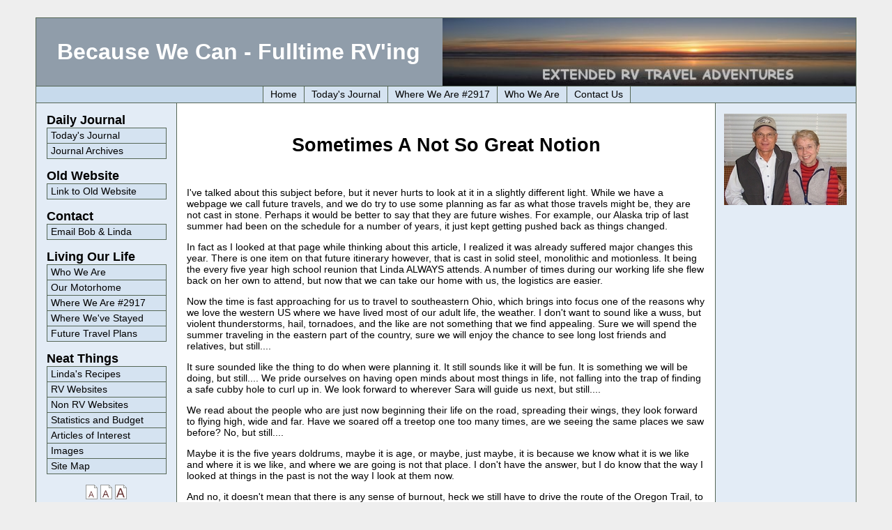

--- FILE ---
content_type: text/html
request_url: http://www.because-we-can.net/Because_We_Can/Neat_Things/Articles/notion.html
body_size: 9510
content:
<!----><!DOCTYPE html PUBLIC "-//W3C//DTD HTML 4.01 Transitional//EN">
<html><head>
<meta http-equiv="Content-Type" content="text/html; charset=iso-8859-1"><style type="text/css"><!-- @import "../../CSS_and_images/skidoo_too.css"; --></style>
<link rel="stylesheet" href="../../CSS_and_images/skidoo_too_print.css" type="text/css" media="print"><script type="text/javascript" src="../../CSS_and_images/ruthsarian_utilities.js"></script><script type="text/javascript">
<!--
var font_sizes = new Array( 100, 110, 120 ); var current_font_size = 0;
if ( ( typeof( NN_reloadPage ) ).toLowerCase() != 'undefined' ) { NN_reloadPage( true ); }
if ( ( typeof( opacity_init ) ).toLowerCase() != 'undefined' ) { opacity_init(); }
if ( ( typeof( set_min_width ) ).toLowerCase() != 'undefined' ) { set_min_width( 'pageWrapper' , 600 ); }
if ( ( typeof( loadFontSize ) ).toLowerCase() != 'undefined' ) { event_attach( 'onload' , loadFontSize ); }
//--></script><title>Sometimes A Not So Great Notion</title></head>
<body><div id="pageWrapper"><div id="masthead" class="inside"><!-- masthead content begin --><h1><a name="top_of_homepge"></a>Because
We Can - Fulltime RV'ing</h1>
<!-- masthead content end --><hr class="hide"></div><div class="hnav"><!--
you must preserve the (lack of) whitespace between elements when creating your own horizontal navigation elements, otherwise the extra whitespace will break the visual layout. although how it breaks (tiny spaces between each element) is an effect that some may desire.
--><ul><li class="hide"><a class="hide" href="../../">Ruthsarian</a><span class="divider"> : </span></li><li><a href="../../../index.html">Home</a><span class="divider">
: </span></li><li><a href="../../Journals/journal.html">Today's
Journal</a><span class="divider"> : </span></li><li><a href="http://map.datastormusers.com/user2.cfm?user=2917">Where
We Are
#2917</a><span class="divider"> : </span></li><li><a href="../../Living_Our_Life/Who_We_Are.html">Who
We Are</a><span class="divider"> : </span></li><li><a href="mailto:rvers@because-we-can.net">Contact Us</a><span class="divider"> : </span></li>
</ul><!-- horizontal nav end --><hr class="hide"></div><div id="outerColumnContainer"><div id="innerColumnContainer"><div id="SOWrap">
<div id="middleColumn"><div class="inside">
<!--- middle (main content) column begin -->


<p>&nbsp;</p>

<center><h2>Sometimes A Not So Great Notion</h2></center>

<p>&nbsp;</p>

<p>I've talked about this subject before, but it never hurts to look at it in a slightly different light. While we have a webpage we call future travels, and we do try to use some planning as far as what those travels might be, they are not cast in stone. Perhaps it would be better to say that they are future wishes. For example, our Alaska trip of last summer had been on the schedule for a number of years, it just kept getting pushed back as things changed.</p>

<p>In fact as I looked at that page while thinking about this article, I realized it was already suffered major changes this year. There is one item on that future itinerary however, that is cast in solid steel, monolithic and motionless. It being the every five year high school reunion that Linda ALWAYS attends. A number of times during our working life she flew back on her own to attend, but now that we can take our home with us, the logistics are easier.</p>

<p>Now the time is fast approaching for us to travel to southeastern Ohio, which brings into focus one of the reasons why we love the western US where we have lived most of our adult life, the weather. I don't want to sound like a wuss, but violent thunderstorms, hail, tornadoes, and the like are not something that we find appealing. Sure we will spend the summer traveling in the eastern part of the country, sure we will enjoy the chance to see long lost friends and relatives, but still....</p>

<p>It sure sounded like the thing to do when were planning it. It still sounds like it will be fun. It is something we will be doing, but still.... We pride ourselves on having open minds about most things in life, not falling into the trap of finding a safe cubby hole to curl up in. We look forward to wherever Sara will guide us next, but still....</p>

<p>We read about the people who are just now beginning their life on the road, spreading their wings, they look forward to flying high, wide and far. Have we soared off a treetop one too many times, are we seeing the same places we saw before? No, but still....</p>

<p>Maybe it is the five years doldrums, maybe it is age, or maybe, just maybe, it is because we know what it is we like and where it is we like, and where we are going is not that place. I don't have the answer, but I do know that the way I looked at things in the past is not the way I look at them now.</p>

<p>And no, it doesn't mean that there is any sense of burnout, heck we still have to drive the route of the Oregon Trail, to follow in the footsteps of Lewis and Clark, to explore vast sections of southern Utah and the four corners area. We haven't begun to see Texas, and the Dakota country beckons. The Civil War battlefields of the south await, as well as the lure of Florida in the winter. But, still....</p>

<p>What's missing is where we planned to spend this summer, the Maritimes and New England. Will we get there, yes, no, probably, not likely, maybe, perhaps, definitely, certainly not, absolutely, it changes all the time. No, it is not the price the fuel, in fact with it being to high it is probably an excellent year to head that way as there will be far fewer visitors than normal. This is our chance to see a part of the country we haven't explored lately, and it will likely be some time before we will be back again. However, that's not a reason, but still....</p>

<p>This is not to view the next few months in a negative light, it is not to say that we are not enthusiastically looking looking forward to the summer, because we are. Just don't be surprised if our plans change, if we turn northwest instead of northeast, we don't even know for sure what we are going to do, but still, sometimes a great notion is just that, a great notion, or perhaps a not so great notion.</p>



<p style="text-align: center;"><a href="#masthead"><span style="font-weight: bold;">Go
To Top of Page</span></a>
</p><!--- middle (main content) column end --><hr class="hide"></div></div><div id="leftColumn"><div class="inside"><!--- left column begin --><div class="vnav"><h3>Daily Journal</h3>
<ul><li><a href="../../Journals/journal.html">Today's
Journal</a></li><li><a href="../../Journals/journal_archives.html">Journal
Archives</a></li></ul><h3>Old Website</h3>
<ul><li><a href="http://www.because-we-can.net/Because%20We%20Can%21/Main%20menus%20and%20photos/lindanew2-1a.html">Link
to Old Website</a></li></ul>
<h3>Contact</h3>
<ul><li><a href="mailto:rvers@because-we-can.net">Email
Bob &amp; Linda</a></li></ul>
<h3>Living Our Life</h3>
<ul><li><a href="../../Living_Our_Life/Who_We_Are.html">Who
We Are</a></li><li><a href="../../Living_Our_Life/Motorhome.html">Our
Motorhome</a></li><li><a href="http://map.datastormusers.com/user2.cfm?user=2917">Where
We Are #2917</a></li><li><a href="../../Living_Our_Life/RV_Parks.html">Where
We've Stayed</a></li><li><a href="../../Living_Our_Life/Future_Travel.html">Future
Travel Plans</a></li>
</ul><h3>Neat Things</h3>
<ul><li><a href="../Recipes.html">Linda's
Recipes</a></li><li><a href="../RV_Links.html">RV
Websites</a></li><li><a href="../Other_Links.html">Non
RV Websites</a></li><li><a href="../Statistics/statistics_index.html">Statistics
and Budget</a>
</li><li><a href="articles_index.html">Articles
of Interest</a></li><li><a href="../Image_Gallery.html">Images</a></li>
<li><a href="../Site_Map.html">Site
Map</a></li>
</ul></div><script type="text/javascript">
<!--
var browser = new browser_detect();
if ( browser.versionMajor > 4 || !( browser.isIE || browser.isNS ) )
{
/* only offer style/font changing to version 5 and later browsers
* which have javascript enabled. curiously, if you print this out
* in NS4, NS4 breaks for some reason. */
document.write(' \
<p class="fontsize-set"> \
<a href="#" onclick="setFontSize(0); return false;" \
><img src="../../CSS_and_images/font_small.gif" width="17" height="21" \
alt="Small Font" title="Small Font" \
/><\/a> \
<a href="#" onclick="setFontSize(1); return false;" \
><img src="../../CSS_and_images/font_medium.gif" width="17" height="21" \
alt="Medium Font" title="Medium Font" \
/><\/a> \
<a href="#" onclick="setFontSize(2); return false;" \
><img src="../../CSS_and_images/font_large.gif" width="17" height="21" \
alt="Large Font" title="Large Font" \
/><\/a> \
<\/p> \
');
}
//-->
</script><!--- left column end --><hr class="hide"></div></div></div><div id="rightColumn"><div class="inside"><!--- right column begin --><br><a href="mailto:rvers@because-we-can.net"><img src="../../CSS_and_images/boblin.jpg" style="border: 0px solid ; width: 176px; height: 131px;" alt="Bob &amp; Linda" align="top" hspace="0" vspace="0"></a><br><br><br><hr class="hide"></div></div><div class="clear"></div></div></div><div id="footer" class="inside"><!-- footer begin --><p style="margin: 0pt;"><b>&#169; Nobody. Thanks to <a href="http://webhost.bridgew.edu/etribou/layouts/">Ruthsarian</a>
for
releasing all CSS/HTML into the public domain.<br>Life is not a
dress rehearsal, Don't be afraid to laugh, love and retire early.
</b></p><!-- footer end --><hr class="hide"></div></div></body></html>

--- FILE ---
content_type: text/css
request_url: http://www.because-we-can.net/Because_We_Can/CSS_and_images/skidoo_too.css
body_size: 10274
content:
@charset "iso-8859-1";

/*******************************************************************************
*  skidoo_too.css : 2005.08.29
* -----------------------------------------------------------------------------
*  A remake of the skidoo layout with the middle column appearing first in
*  source ordering.
*******************************************************************************/

/* begin with generic selectors so that they can be overridden if needed
 * by classes deeper in the stylesheet
 */
.clear
{
	clear: both;
	padding-bottom: 1px;	/* for Gecko-based browsers */
	margin-bottom: -1px;	/* for Gecko-based browsers */
}
.hide
{
	display: none !important;
}
.inside
{
	/* glitch in IE caused by vertical padding in this class, so 0 padding is
	 * set here and those blocks that need the vertical padding must be 
	 * applied to the parent element. the purpose of this class is to provide
	 * horizontal padding without using hacks to get around IE's broken box 
	 * model. so it's okay to apply vertical padding to the parent element, 
	 * just not horizontal padding.
	 */
	padding: 0 1em;
}

/* margin values and font sizes for headings, and margins on paragraphs
 * and lists are not consistent across browser platforms. to achieve a
 * consistent look we need to explicity set these values here. it may
 * seem an odd way to declare the margins like this but you never
 * know what kind of horizontal padding a browser may be using on an
 * element, and I only want to change the vertical padding.
 *
 * pixels are used here, rather than ems, because I want a consistent
 * margin on the different headings. if I use ems, 1em for an h1 element
 * is much larger than 1em on an h6 element. I don't wnat this.
 *
 * salt to taste
 */
ul, ol, dl, p, h1, h2, h3, h4, h5, h6
{
	margin-top: 14px;
	margin-bottom: 14px;
	padding-top: 0;
	padding-bottom: 0;
}
h1
{
	font-size: 220%;
}
h2
{
  font-size: 190%;
  }
h3
{
	font-size: 160%;
}
h4
{
	font-size: 130%;
}
h5
{
	font-size: 100%;
}
h6
{
	font-size: 70%;
}

/* alter some HTML elements' default style
 */
a, a:link, a:visited, a:active
{
	text-decoration: underline;
}
a:hover
{
	text-decoration: none;
}
code
{
	font-family: "Courier New", Courier, monospace;
}
label
{
	cursor: pointer;
}
table
{
	font-size: 100%;
}
td, th
{
	vertical-align: top;
}

/* now we craft the core layout of the page. this includes positioning and
 * gutter space. colors and fonts should not come into play at this point.
 * when defining a border, default its color to white which is probably
 * the safest thing to do.
 */
body
{
	margin: 25px 4%;	/* margin instead of padding for the gutterspace around 
	 			   the layout because IE breaks the layout when 
	 			   horizontal padding is applied to the body element.
	 			   % over pixels for that horizontal gutterspace so that
	 			   it automatically goes below 20px on low-res browsers
	 			   to create more space for the content. */
	font-size: 100.1%;	/* resolve some font size issues in some layouts for
				   some browsers. (in other words, i got no clue.) */
}
#pageWrapper
{
	border: solid 1px #fff;
	border-width: 0 1px;
	min-width: 40em;	/* IE doens't understand this property. EMs are used
				   so that as the font size increases, the proportional
				   limitations (min-width) increase with it, rather
				   than creating a middle column that can only fit
				   3 or 4 characters in it. */
	width: auto;
}
* html #pageWrapper
{
	/* \*/
		word-wrap: break-word;
	/* invalid CSS but keeps IE from breaking horribly under narrow viewports */
}
#masthead
{
	border: solid 1px #fff;
	border-width: 1px 0;
	padding: 0.5em;
}
#masthead h1
{
	padding: 0;
	margin: 0;
}
#outerColumnContainer
{
	/* reserves space for the left and right columns. you can use either
	 * padding, margins, or borders, depending on your needs. however you
	 * can use the border method to create a background color for both left
	 * and right columns
	 */
	border-left: solid 14em #fff;
	border-right: solid 14em #fff;
}
#innerColumnContainer
{
	border: solid 1px #fff;
	border-width: 0 1px;
	margin: 0 -1px;		/* compensate for the borders because of
				   100% width declaration */
	width: 100%;
	z-index: 1;
}
#leftColumn, #middleColumn, #rightColumn, * html #SOWrap
{
	overflow: visible;	/* fix for IE italics bug */
	position: relative;	/* fix some rendering issues */
}
#SOWrap
{
	float: left;
	margin: 0 -1px 0 0;
	width: 100%;
	z-index: 3;
}
#middleColumn
{
	float: right;
	margin: 0 0 0 -1px;
	width: 100%;
	z-index: 5;
}
#leftColumn
{
	float: left;
	margin: 0 1px 0 -14em;
	width: 14em;
	z-index: 4;
}
#rightColumn
{
	float: right;
	width: 14em;
	margin: 0 -14em 0 1px;
	z-index: 2;
}
#footer
{
	border: solid 1px #fff;
	border-width: 1px 0;
	padding: 0.5em;
}

p.fontsize-set
{
	text-align: center;
}
p.fontsize-set img
{
	border-width: 0;
}

/* vertical navigation stuff. mostly exactly as seen in the vnav.css styleheet
 * in the original skidoo layout.
 */
.vnav
{
	margin: 1em 0;
}
.vnav ul, .vnav ul li
{
	margin: 0;
	padding: 0;
	list-style-type: none;
	display: block;
}
.vnav ul
{
	border: solid 1px #fff;
	border-bottom-width: 0;
}
.vnav ul li
{
	border-bottom: solid 1px #fff;
}
.vnav ul li, .vnav ul li a
{
	margin: 0;
	display: block;
	padding: 0;
	line-height: normal;
}
.vnav ul li a
{
	display: block;
	padding: 2px 5px 3px 5px;
}
.vnav ul li a, .vnav ul li a:link, .vnav ul li a:visited, .vnav ul li a:active, .vnav ul li a:hover
{
	text-decoration: none;
	cursor: pointer;
}
.vnav h3
{
	margin-bottom: 0;
	padding-bottom: 0;
	font-size: 126%;
}
* html .vnav ul li a/* hide from IE5.0/Win & IE5/Mac */
{
	height: 0.01%;
}
* html .vnav ul
{
	position: relative;	/* IE needs this to fix a rendering problem */
}

/* horizontal navigation elements. create a DIV element with the class hnav
 * and stick one unordered list inside it to generate a horizontal menu.
 */
.hnav
{
	border-bottom: solid 1px #fff;
	text-align: center;
}
.hnav, .hnav ul li a
{
	/* need to middor veritcal padding on .hnav and child anchor elements
	 * because the anchors are _not_ block elements. since they are not
	 * block elements web browsers will not expand .hnav to contain them
	 * even with the extra padding. by applying the same padding to both
	 * the parent .hnav _looks_ like its containing the child anchor
	 * elements. 
	 */
	padding-top: 3px;
	padding-bottom: 4px;
}
.hnav ul, .hnav ul li
{
	display: inline;
	list-style-type: none;
	margin: 0;
	padding: 0;
}
.hnav ul li a
{
	margin: 0 -1px 0 0;
	padding-left: 10px;
	padding-right: 10px;	/* short-hand padding attribute would overwrite
				   top/bottom padding set in a previous rule */
	border-left: solid 1px #000;
	border-right: solid 1px #000;
	white-space: nowrap;
}
.hnav ul li a:link, .hnav ul li a:visited, .hnav ul li a:active, .hnav ul li a:hover
{
	text-decoration: none;
}
.hnav ul li span.divider
{
	display: none;
}
* html .hnav ul li, * html .hnav ul li a
{
	width: 1%; /* IE/Mac needs this */
	display: inline-block;	/* IE/Mac needs this */
	/* \*/
		width: auto;
		display: inline;
	/* reset above hack */
}
* html .hnav, * html .hnav ul a
{
	/* \*/ height: 0.01%; /* hasLayout hack to fix render bugs in IE/Win. 
				 IE/Mac will ignore this rule. */
}
* html .HNAV
{
	padding: 0;	/* IE5/Win will resize #hnav to fit the heights of its
			   inline children that have vertical padding. So this
			   incorrect case selector hack will be applied only by
			   IE 5.x/Win */
}

/* everything below this point is related to the page's "theme" and could be
 * placed in a separate stylesheet to allow for multiple color/font scemes on
 * the layout. you should probably leave a default theme within this stylesheet
 * just to be on the safe side.	
 */
#pageWrapper, #masthead, #innerColumnContainer, #footer, .vnav ul, .vnav ul li, .hnav, .hnav ul li a
{
	border-color: #565;
}
html, body
{
	/* note that both html and body elements are in the selector.
	 * this is because we have margins applied to the body element
	 * and the HTML's background property will show through if
	 * it is ever set. _DO_NOT_ apply a font-size value to the
	 * html or body elements, set it in #pageWrapper.
	 */
	background-color: #eee;
	color: #000;
	font-family: arial, helvetica, sans-serif;
}
#pageWrapper
{
	font-size: 90%;	/* set your default font size here. */
}
#masthead
{
	background-color: #909daa;
	background-image: url("sunset_beach_title.jpg");
	background-position: 110% 70%;
	background-repeat: no-repeat;
	padding: 30px;
color: #fff;
}
.hnav
{
	background-color: #c7daec;
	color: #fff;
}
#outerColumnContainer
{
	border-left-color: #e3ecf6;	/* left column background color */
	border-right-color: #e3ecf6;	/* right column background color */
	background-color: #fff;		/* set the background color for the
					   middle column here */
}
.vnav ul li a:link, .vnav ul li a:visited, .vnav ul li a:active
{
	text-decoration: none;
	background-color: #d5e3f1;
	color: #000;
}
#rightColumn .vnav ul li a:link, #rightColumn .vnav ul li a:visited, #rightColumn .vnav ul li a:active
{
	background-color: #ded;
}
.vnav ul li a:hover, #rightColumn .vnav ul li a:hover
{
	text-decoration: none;
	background-color: #909daa;
	color: #fff;
}
.hnav ul li a:link, .hnav ul li a:visited
{
	background-color: #d5e3f1;
	color: #000;
}
.hnav ul li a:hover
{
	background-color: #909daa;
	color: #fff;
}
#rightColumn .inside
{
	/* if you apply a font size to just #rightColumn, then its width,
	 * which is specified in EMs, will also be affected. you don't want
	 * that. so apply font size changes to the .inside element which exists
	 * inside underneath all three columns
	 */
	font-size: 90%;
}
#rightColumn .inside .vnav
{
	font-size: 110%;
}
#footer
{
	background-color: #909daa;
	color: #fff;
	text-align: center;
}
p.first
{
	font-size: 120%;
	background-color: #e3ecf6;
	border-left: solid 1px #000;
	border-right: solid 1px #000;
	border-top: solid 1px #000;
	border-bottom: solid 1px #000;
	padding: 8px 8px 8px 8px;
	font-weight: 600;
}
.norm
{
	font-size: 100%;
 	font-weight: 700;
}
.date
{
  font-size: 90%;
  font-weight: 400;
}
.year
{  font-size: 115%;
  font-weight: 700;
}
.first
{  background-color: #e3ecf6;
}  
/******************************************************************************/



--- FILE ---
content_type: application/javascript
request_url: http://www.because-we-can.net/Because_We_Can/CSS_and_images/ruthsarian_utilities.js
body_size: 16863
content:
/*******************************************************************************
*  ruthsarian_utilities.js : 2006.02.27
* -----------------------------------------------------------------------------
*  A group of useful JavaScript utilities that can aid in the development
*  of webpages.
*******************************************************************************/

/* event_attach() takes care of attaching event handlers (functions) to events. 
 * this simplifies the process of attaching multiple handlers to a single event
 *
 * NOTE: the onload stack is executed in a LIFO manner to mimic 
 *       IE's window.attachEvent function. However, Opera also has its own
 *       window.attachEvent function which executes the onload stack in a 
 *       FIFO manner. FIFO is better, but IE has a larger user base, so
 *       LIFO is the way we go.
 */
function event_attach( event , func )
{
	if ( window.attachEvent )
	{
		window.attachEvent( event , func );
	}
	else
	{
		if ( ( typeof( func ) ).toLowerCase() != 'function' )
		{
			return;
		}
		if ( ( typeof( document.event_handlers ) ).toLowerCase() == 'undefined' )
		{
			document.event_handlers = new Array();
		}
		if ( ( typeof( document.event_handlers[ event ] ) ).toLowerCase() == 'undefined' )
		{
			document.event_handlers[ event ] = new Array();
		}
		if ( ( typeof( eval( 'window.' + event ) ) ).toLowerCase() != 'function' )
		{
			eval( 'window.' + event + ' = function () { if ( ( typeof( document.event_handlers[ \'' + event + '\' ] ) ).toLowerCase() != \'undefined\' ) { for ( i = document.event_handlers[ \'' + event + '\' ].length - 1 ; i >= 0  ; i-- ) { document.event_handlers[ \'' + event + '\' ][ i ](); } } } ' );
		}
		document.event_handlers[ event ][ document.event_handlers[ event ].length ] = func;
	}
}

/* Browser Detect  v2.1.6
 * documentation: http://www.dithered.com/javascript/browser_detect/index.html
 * license: http://creativecommons.org/licenses/by/1.0/
 * code by Chris Nott (chris[at]dithered[dot]com)
 *
 * modified to include Dreamcast
 */
function browser_detect() 
{
	var ua			= navigator.userAgent.toLowerCase(); 
	this.isGecko		= (ua.indexOf('gecko') != -1 && ua.indexOf('safari') == -1);
	this.isAppleWebKit	= (ua.indexOf('applewebkit') != -1);
	this.isKonqueror	= (ua.indexOf('konqueror') != -1); 
	this.isSafari		= (ua.indexOf('safari') != - 1);
	this.isOmniweb		= (ua.indexOf('omniweb') != - 1);
	this.isDreamcast	= (ua.indexOf("dreamcast") != -1);
	this.isOpera		= (ua.indexOf('opera') != -1); 
	this.isIcab		= (ua.indexOf('icab') != -1); 
	this.isAol		= (ua.indexOf('aol') != -1); 
	this.isIE		= (ua.indexOf('msie') != -1 && !this.isOpera && (ua.indexOf('webtv') == -1)); 
	this.isMozilla		= (this.isGecko && ua.indexOf('gecko/') + 14 == ua.length);
	this.isFirebird		= (ua.indexOf('firebird/') != -1);
	this.isNS		= ((this.isGecko) ? (ua.indexOf('netscape') != -1) : ((ua.indexOf('mozilla') != -1) && !this.isOpera && !this.isSafari && (ua.indexOf('spoofer') == -1) && (ua.indexOf('compatible') == -1) && (ua.indexOf('webtv') == -1) && (ua.indexOf('hotjava') == -1)));
	this.isIECompatible	= ((ua.indexOf('msie') != -1) && !this.isIE);
	this.isNSCompatible	= ((ua.indexOf('mozilla') != -1) && !this.isNS && !this.isMozilla);
	this.geckoVersion	= ((this.isGecko) ? ua.substring((ua.lastIndexOf('gecko/') + 6), (ua.lastIndexOf('gecko/') + 14)) : -1);
	this.equivalentMozilla	= ((this.isGecko) ? parseFloat(ua.substring(ua.indexOf('rv:') + 3)) : -1);
	this.appleWebKitVersion	= ((this.isAppleWebKit) ? parseFloat(ua.substring(ua.indexOf('applewebkit/') + 12)) : -1);
	this.versionMinor	= parseFloat(navigator.appVersion); 
	if (this.isGecko && !this.isMozilla) {
		this.versionMinor = parseFloat(ua.substring(ua.indexOf('/', ua.indexOf('gecko/') + 6) + 1));
	}
	else if (this.isMozilla) {
		this.versionMinor = parseFloat(ua.substring(ua.indexOf('rv:') + 3));
	}
	else if (this.isIE && this.versionMinor >= 4) {
		this.versionMinor = parseFloat(ua.substring(ua.indexOf('msie ') + 5));
	}
	else if (this.isKonqueror) {
		this.versionMinor = parseFloat(ua.substring(ua.indexOf('konqueror/') + 10));
	}
	else if (this.isSafari) {
		this.versionMinor = parseFloat(ua.substring(ua.lastIndexOf('safari/') + 7));
	}
	else if (this.isOmniweb) {
		this.versionMinor = parseFloat(ua.substring(ua.lastIndexOf('omniweb/') + 8));
	}
	else if (this.isOpera) {
		this.versionMinor = parseFloat(ua.substring(ua.indexOf('opera') + 6));
	}
	else if (this.isIcab) {
		this.versionMinor = parseFloat(ua.substring(ua.indexOf('icab') + 5));
	}
	this.versionMajor	= parseInt(this.versionMinor); 
	this.isDOM1		= (document.getElementById);
	this.isDOM2Event	= (document.addEventListener && document.removeEventListener);
	this.mode		= document.compatMode ? document.compatMode : 'BackCompat';
	this.isWin		= (ua.indexOf('win') != -1);
	this.isWin32		= (this.isWin && (ua.indexOf('95') != -1 || ua.indexOf('98') != -1 || ua.indexOf('nt') != -1 || ua.indexOf('win32') != -1 || ua.indexOf('32bit') != -1 || ua.indexOf('xp') != -1));
	this.isMac		= (ua.indexOf('mac') != -1);
	this.isUnix		= (ua.indexOf('unix') != -1 || ua.indexOf('sunos') != -1 || ua.indexOf('bsd') != -1 || ua.indexOf('x11') != -1)
	this.isLinux		= (ua.indexOf('linux') != -1);
	this.isNS4x		= (this.isNS && this.versionMajor == 4);
	this.isNS40x		= (this.isNS4x && this.versionMinor < 4.5);
	this.isNS47x		= (this.isNS4x && this.versionMinor >= 4.7);
	this.isNS4up		= (this.isNS && this.versionMinor >= 4);
	this.isNS6x		= (this.isNS && this.versionMajor == 6);
	this.isNS6up		= (this.isNS && this.versionMajor >= 6);
	this.isNS7x		= (this.isNS && this.versionMajor == 7);
	this.isNS7up		= (this.isNS && this.versionMajor >= 7);
	this.isIE4x		= (this.isIE && this.versionMajor == 4);
	this.isIE4up		= (this.isIE && this.versionMajor >= 4);
	this.isIE5x		= (this.isIE && this.versionMajor == 5);
	this.isIE55		= (this.isIE && this.versionMinor == 5.5);
	this.isIE5up		= (this.isIE && this.versionMajor >= 5);
	this.isIE6x		= (this.isIE && this.versionMajor == 6);
	this.isIE6up		= (this.isIE && this.versionMajor >= 6);
	this.isIE7x		= (this.isIE && this.versionMajor == 7);
	this.isIE7up		= (this.isIE && this.versionMajor >= 7);
	this.isIE4xMac		= (this.isIE4x && this.isMac);
}

/* Opacity Displayer, Version 1.0 - http://old.alistapart.com/stories/pngopacity/
 * Copyright Michael Lovitt, 6/2002.
 */
function opacity( strId , strPath , intWidth , intHeight , strClass , strAlt )
{	
	if ( document.pngAlpha )
	{
		document.write( '<div style="height:'+intHeight+'px;width:'+intWidth+'px;filter:progid:DXImageTransform.Microsoft.AlphaImageLoader(src=\''+strPath+'.png\', sizingMethod=\'scale\')" id="'+strId+'" class="'+strClass+'"></div>' );
	}
	else if ( document.pngNormal )
	{
		document.write( '<img src="'+strPath+'.png" width="'+intWidth+'" height="'+intHeight+'" name="'+strId+'" border="0" class="'+strClass+'" alt="'+strAlt+'" />' );
	}
	else if ( document.layers )
	{
		return( '<img src="'+strPath+'.gif" width="'+intWidth+'" height="'+intHeight+'" name="'+strId+'" border="0" class="'+strClass+'" alt="'+strAlt+'" />' );
	}
	else
	{
		document.write( '<img src="'+strPath+'.gif" width="'+intWidth+'" height="'+intHeight+'" name="'+strId+'" border="0" class="'+strClass+'" alt="'+strAlt+'" />' );
	}
	return( '' );
}
function opacity_init()
{
	var browser = new browser_detect();
	document.pngAlpha = false;
	document.pngNormal = false;
	document.strExt = ".gif";

	if ( ( browser.isIE55 || browser.isIE6up ) && browser.isWin32 )
	{
		document.pngAlpha = true;
		document.strExt = ".png";
	}
	else if ( 
			( browser.isGecko ) || 
			( browser.isIE5up && browser.isMac ) || 
			( browser.isOpera && browser.isWin && browser.versionMajor >= 6 ) || 
			( browser.isOpera && browser.isUnix && browser.versionMajor >= 6 ) || 
			( browser.isOpera && browser.isMac && browser.versionMajor >= 5 ) || 
			( browser.isOmniweb && browser.versionMinor >= 3.1 ) || 
			( browser.isIcab && browser.versionMinor >= 1.9 ) || 
			( browser.isWebtv ) || 
			( browser.isDreamcast ) 
		)
	{
		document.pngNormal = true;
		document.strExt = ".png";
	}
}

/* handler for Netscape Navigator clients that screw up the display
 * of CSS pages when reloaded
 */
function NN_reloadPage( init )
{
	if ( init == true ) with ( navigator )
	{
		if ( ( appName == "Netscape" ) && ( parseInt ( appVersion ) == 4 ) )
		{
			document.NN_pgW = innerWidth;
			document.NN_pgH = innerHeight;
			event_attach ( 'onresize' , NN_reloadPage );
		}
	}
	else if ( innerWidth != document.NN_pgW || innerHeight != document.NN_pgH )
	{
		location.reload();
	}
}

/* Min Width v1.1.3 by PVII-www.projectseven.com
 * http://www.projectseven.com/tutorials/css/minwidth/index.htm
 *
 * modified for readability and ability to limit application to
 * IE only so CSS min-width property may be used by compliant
 * browsers.
 *
 * NOTE: horizontal spacing (margins, padding, borders) set in
 *       % values may cause IE to crash when using this script.
 *
 * ALSO: padding, margins, and borders on parents of the element
 *       you specify may result in IE getting suck in an infinite
 *       loop. Please be sure to check your layout before you 
 *       publish it!
 */
function set_min_width( obj_name , min_width , ieOnly )
{
	if ( ( typeof( ieOnly ) ).toLowerCase() == 'undefined' )
	{
		ieOnly = true;
	}
	if ( ieOnly == false || ( document.getElementById && navigator.appVersion.indexOf( "MSIE" ) > -1 && !window.opera ) )
	{
		document.min_width_obj_name = obj_name;
		document.min_width_size = min_width;
		document.resizing = false;
		event_attach( 'onload' , control_min_width );
		event_attach( 'onresize' , control_min_width );
	}
}
function control_min_width()
{
	var cw , w , pl , pr , ml , mr , br , bl , ad , theDiv = document.min_width_obj_name;
	var g = document.getElementById( theDiv );
	w = parseInt(document.min_width_size);
	if ( g && document.body && document.body.clientWidth )
	{
		gs = g.currentStyle;
		cw = parseInt( document.body.clientWidth );
		pl = parseInt( gs.paddingLeft );
		pr = parseInt( gs.paddingRight );
		ml = parseInt( gs.marginLeft );
		mr = parseInt( gs.marginRight );
		bl = parseInt( gs.borderLeftWidth );
		br = parseInt( gs.borderRightWidth );
		ml = ml ? ml : 0;
		mr = mr ? mr : 0;
		pl = pl ? pl : 0;
		pr = pr ? pr : 0;
		bl = bl ? bl : 0;
		br = br ? br : 0;
		ad = pl + pr + ml + mr + bl + br;
		if ( cw <= w )
		{
			w -= ad;
			g.style.width = w + "px";
		}
		else
		{
			g.style.width = "auto";
		}
	}
}

/* Cookie API  v1.0.1
 * documentation: http://www.dithered.com/javascript/cookies/index.html
 * license: http://creativecommons.org/licenses/by/1.0/
 * code (mostly) by Chris Nott (chris[at]dithered[dot]com)
 */
function setCookie( name, value, expires, path, domain, secure )
{
	 var curCookie = name + "=" + escape(value) +
		((expires) ? "; expires=" + expires.toGMTString() : "") +
		((path) ? "; path=" + path : "") +
		((domain) ? "; domain=" + domain : "") +
		((secure) ? "; secure" : "");
	document.cookie = curCookie;
}
function getCookie( name )
{
	var dc = document.cookie;
	var prefix = name + "=";
	var begin = dc.indexOf( "; " + prefix );
	if ( begin == -1 )
	{
		begin = dc.indexOf(prefix);
		if (begin != 0) return null;
	}
	else
	{
		begin += 2;
	}
	var end = document.cookie.indexOf( ";", begin );
	if ( end == -1 )
	{
		end = dc.length;
	}
	return unescape(dc.substring(begin + prefix.length, end));
}
function deleteCookie( name, path, domain )
{
	var value = getCookie( name );
	if ( value != null )
	{
		document.cookie = name + "=" + 
			((path) ? "; path=" + path : "") +
			((domain) ? "; domain=" + domain : "") +
			"; expires=Thu, 01-Jan-70 00:00:01 GMT";
	}
	return value;
}

/* font size functions operate on the body element's
 * style and defines sizes in percentages. because
 * the default font size is set to 0 in the array,
 * the first value in the font_sizes array should
 * _ALWAYS_ be 100.
 *
 *	var font_sizes = new Array( 100, 110, 120 );
 *	var current_font_size = 0;
 *	event_attach( 'onload' , loadFontSize );
 */
function loadFontSize()
{
	current_font_size = parseInt( '0' + getCookie ( "font_size" ) );
	setFontSize ( current_font_size );
}
function setFontSize( size )
{
	if( size >= 0 && size < font_sizes.length )
	{
		current_font_size = size;
	}
	else if( ++current_font_size >= font_sizes.length )
	{
		current_font_size = 0;
	}
	if ( document.body )
	{
		document.body.style.fontSize = font_sizes[ current_font_size ] + '%';
		setCookie( "font_size" , current_font_size );
	}
}

/* standard trim function to remove leading and trailing 
 * whitespace from a given string
 */
function trim( str )
{
   return str.replace(/^\s*|\s*$/g,"");
}

/* stylesheets should be defined in the HTML via a LINK tag
 * and rel attribute set to "alternate stylesheet". the title
 * attribute is then set in the format of "title : group"
 * this function will disable all but the stylesheet specified
 * by title in the group specified by group.
 *
 * Based on code by Paul Sowden
 * http://www.alistapart.com/articles/alternate/
 *        
 */
function setActiveStyleSheet( title , group )
{
	var i, a, b, g, t;
	if ( !title || !group )
	{
		return;
	}
	for ( i = 0; ( a = document.getElementsByTagName( "link" )[ i ] ); i++ ) 
	{
		if ( a.getAttribute( "rel" ).indexOf( "style" ) != -1 && a.getAttribute( "title" ) )
		{
			b = ( a.getAttribute( "title" ) ).split( ":" );
			g = trim( b[ b.length - 1 ] );
			if ( g.toLowerCase() == group.toLowerCase() )
			{
				a.disabled = true;
				t = trim( ( a.getAttribute( "title" ) ).substring( 0, a.getAttribute( "title" ).length - b[ b.length - 1 ].length - 1 ) );
				if( t.toLowerCase() == title.toLowerCase() )
				{
					a.disabled = false;
				}
			}
			setCookie( "style_" + g.toLowerCase() , title );
		}
	}
}
function getPreferredStylesheet ( group )
{
	return ( getCookie ( "style_" + group ) );
}

/* Son of Suckerfish Dropdowns
 * This attaches an event to each LI element so when the mouseover event triggers,
 * the element's class is altered to include (and remove on mouseout) an extra class.
 * We can then use that class, in conjunction with stylesheets, to trigger drop-down
 * menus that are (mostly) CSS-based.
 *
 * Original: http://www.htmldog.com/articles/suckerfish/dropdowns/
 * Fixes to work with IE/Mac: http://carroll.org.uk/sandbox/suckerfish/bones2.html
 */
function sfHover ( objID )
{
	var browser = new browser_detect();
	if ( browser.isIE && !browser.isIE7up )
	{
		var sfEls = document.getElementById( objID ).getElementsByTagName( "LI" );
		for (var i=0; i<sfEls.length; i++)
		{
			sfEls[i].onmouseover = function()
			{
				this.className+=(this.className.length>0? " ": "") + "sfhover";
			}
			sfEls[i].onmouseout = function()
			{
				this.className=this.className.replace(new RegExp("( ?|^)sfhover\\b"), "");
			}
		}
	}
}

/*
// ///////////////////////////
// isdefined v1.0
// 
// Check if a javascript variable has been defined.
// 
// Author : Jehiah Czebotar
// Website: http://www.jehiah.com
// Usage  : alert(isdefined('myvar'));
// ///////////////////////////
*/
function isDefined ( variable )
{
    return ( typeof( window[ variable ] ) == "undefined" ) ?  false : true;
}

/* DEMO CODE */
function rmHoverAndDelay( objID )
{
	if ( document.getElementById )
	{
		if ( !isDefined( "rmHaD_guid" ) )
		{
			rmHaD_guid = 0;
			rmHaD_over = function ( e ) { e.className += ( e.className.length > 0 ? " " : "" ) + "sfhover"; }
			rmHaD_out  = function ( e ) { e.className = e.className.replace( new RegExp( "( ?|^)sfhover\\b" ), "" );  }
			rmHaD_Els  = document.getElementById( objID ).getElementsByTagName( "LI" );
			rmHaD_Last = -1;
			rmHaD_Delay = 500;
			rmHaD_OverGlobalTimeout = null;
		}

		var i = rmHaD_guid;
		rmHaD_guid += rmHaD_Els.length;
		var newMaxGUID = rmHaD_guid;

		for ( ; i < newMaxGUID ; i++ )
		{
			if ( rmHaD_Els[i].className.indexOf( "rMenu-expand" ) >= 0 )
			{
				rmHaD_Els[i].rmTimeout = null;
				rmHaD_Els[i].rmId = i;
				rmHaD_Els[i].onmouseover = function() 
				{
					clearTimeout ( rmHaD_OverGlobalTimeout );
//					clearTimeout ( this.rmTimeout );
					rmHaD_OverGlobalTimeout = setTimeout( 'rmHaD_over( rmHaD_Els[' + this.rmId + '] )', rmHaD_Delay );
				}
				rmHaD_Els[i].onmouseout  = function()
				{
					this.rmTimeout = setTimeout( 'rmHaD_out( rmHaD_Els[' + this.rmId + '] )', rmHaD_Delay );
				}
			}
		}
	}
}